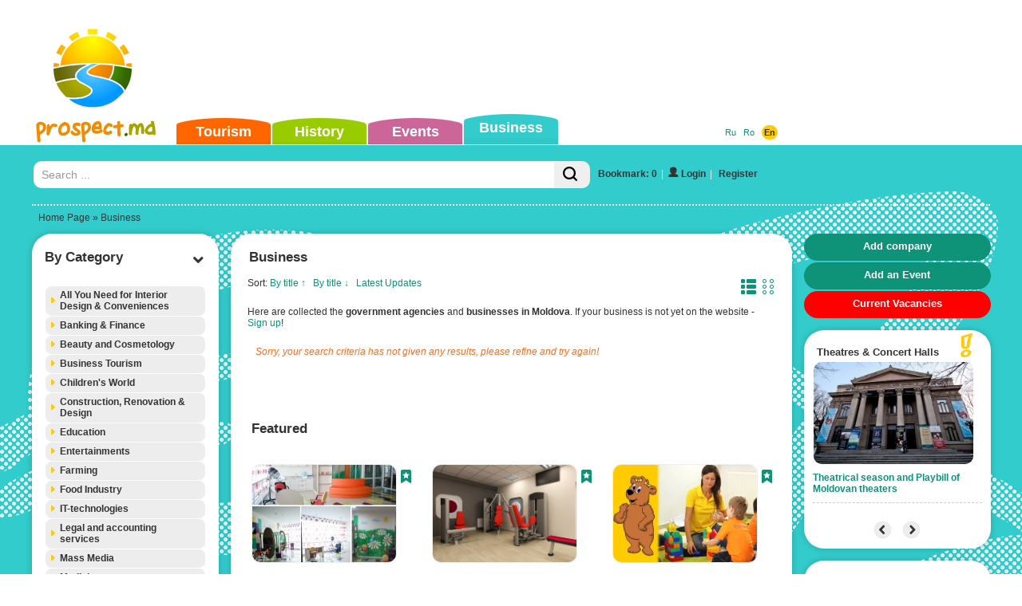

--- FILE ---
content_type: application/javascript
request_url: https://www.prospect.md/themes/default/dist/functions-new.min.js?1769337993
body_size: 1553
content:
function hidemap(){$("#mapper, #mapres").hide(),$(".filters, #mappic").show()}function changesearch(){$("#mapres").hide(),$(".filters").show()}function search_on_map(){}function changepatch(a,b,c,d,e,f,g,h){var i=map.getCurrentMapType();map.setCenter(new GLatLng(f,g),parseInt(h),i),mapBounds=new GLatLngBounds(new GLatLng(c,d),new GLatLng(a,b)),opacity=.5,patchdir=e,map.setMapType(i==map.getMapTypes()[0]?map.getMapTypes()[1]:map.getMapTypes()[0]),map.setCenter(new GLatLng(f,g),parseInt(h),i),map.setMapType(i)}function myClusterClick(a){cluster.defaultClickAction=function(){map.setCenter(a.clusterMarker.getLatLng(),map.getBoundsZoomLevel(a.clusterMarker.clusterGroupBounds)),delete cluster.defaultClickAction};var b;a.clusteredMarkers&&(b=a.clusteredMarkers.length);var c='<div style="height:8em; overflow:auto; width:24em; color:#000000; visibility: visible">'+b+" "+$("#ctx_locations").val();for(i=0;b>i;i++)c+='<div align="left"><img src="'+a.clusteredMarkers[i].getIcon().image+'" width="15" height="15"> <a align="left" style="color:#334460;font-size:11px;font-weight:bold;" href="javascript:cluster.triggerClick('+a.clusteredMarkers[i].index+')">'+a.clusteredMarkers[i].getTitle()+"</a><br /></div>";c+='<br /><a style="color:#334460;font-size:11px;font-weight:bold;" href="javascript:void(0)" onclick="cluster.defaultClickAction()">Zoom</a> '+$("#show_looc").val()+"</div>",map.openInfoWindowHtml(a.clusterMarker.getLatLng(),c)}function resset_search_result(){document.getElementById("home_page").style.display="",document.getElementById("search_result_page").style.display="none"}function customGetTileURL(a,b){if(b>18)return patchdir+"blank-tile.png";var c=Math.pow(2,b),d=360/c*a.x-180,e=180-360/c*a.y,f=d+360/c,g=e-360/c,h=d,i=180*(2*Math.atan(Math.exp(e/180*Math.PI))-Math.PI/2)/Math.PI,j=f,k=180*(2*Math.atan(Math.exp(g/180*Math.PI))-Math.PI/2)/Math.PI,l=new GLatLngBounds(new GLatLng(k,h),new GLatLng(i,j));if(!l.intersects(mapBounds))return patchdir+"blank-tile.png";for(var m=a.x,n=a.y,o="t",p=0;b>p;p++)c/=2,c>n?c>m?o+="q":(o+="r",m-=c):c>m?(o+="t",n-=c):(o+="s",m-=c,n-=c);return patchdir+o+".png"}function F(x,d){with(Math)return~~x+"."+(""+round(x*pow(10,d))).slice(-d)}function my_GUnload(){alert("unload"),GUnload()}function toggleClustering(){cluster.clusteringEnabled=!cluster.clusteringEnabled,cluster.refresh(!0)}function zoom(a,b,c){map.setCenter(new GLatLng(a+5e-4,b),c)}function changeOpacity(a){var b=map.getCurrentMapType();map.setMapType(b==map.getMapTypes()[0]?map.getMapTypes()[1]:map.getMapTypes()[0]),opacity=a,map.setMapType(b)}function goTo(a){location.href=a}function polylineset(a,b){var c,d,e,f,g,h,i,j;if("undefined"==typeof pidset[a])pidset[a]=[],$.ajax({url:"/get-polyline.php",type:"POST",dataType:"json",data:{id:a,type:b},success:function(b){if(0!=b[0].rows){pidset[a][0]=b[0].rows;for(var k=0;k<b[0].rows;k++)jj1=k+1,pidset[a][jj1]=b[k].pid,j=pidset[a][jj1],"undefined"==typeof polylines[j]?(c=b[k].color,d=b[k].weight,e=b[k].opacity,f=b[k].points,g=b[k].levels,h=b[k].zoomFactor,i=b[k].numLevels,polylines[j]=new GPolyline.fromEncoded({color:c,weight:d,opacity:e,points:f,levels:g,zoomFactor:h,numLevels:i}),visible[j]=2,map.addOverlay(polylines[j])):(visible[j]=2,map.addOverlay(polylines[j]));for(var l=1;l<=visible.length;l++)if("undefined"!=typeof visible[l])switch(visible[l]){case 0:break;case 1:map.removeOverlay(polylines[l]),visible[l]=0;break;case 2:visible[l]=1}}else for(var m=0;m<=visible.length;m++)if("undefined"!=typeof visible[m])switch(visible[m]){case 0:break;case 1:map.removeOverlay(polylines[m]),visible[m]=0}},error:function(){alert("Something went wrong(getpolyline)...")}});else{for(var k=0;k<pidset[a][0];k++){var l=k+1,m=pidset[a][l];map.addOverlay(polylines[m]),visible[m]=2}for(var n=1;n<=visible.length;n++)if("undefined"!=typeof visible[n])switch(visible[n]){case 0:break;case 1:map.removeOverlay(polylines[n]),visible[n]=0;break;case 2:visible[n]=1}}}timer_no_search_result=0;var resp,pidset=[],polylines=[],visible=[],svcontrol,svcontainer2="",activepasge,mapBounds,opacity=0,patchdir="",map,streetviewOn=!1,markers=[];